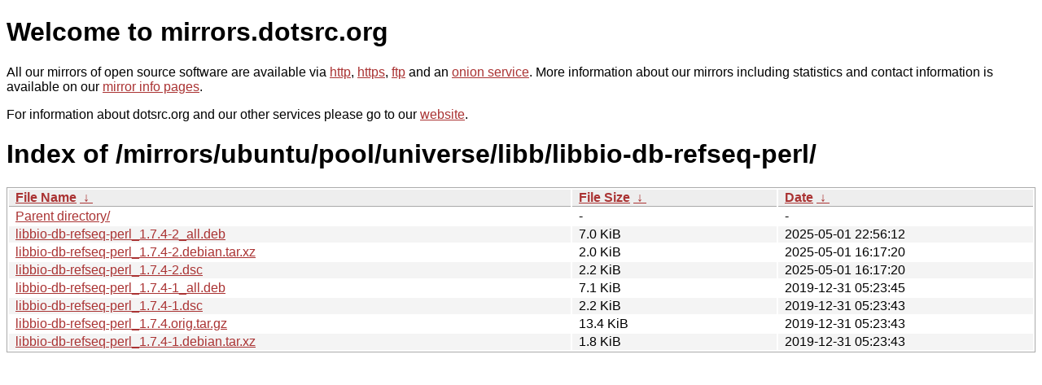

--- FILE ---
content_type: text/html
request_url: http://dk-01.installer.hardenedbsd.org/mirrors/ubuntu/pool/universe/libb/libbio-db-refseq-perl/?C=M&O=D
body_size: 3669
content:
<!DOCTYPE html PUBLIC "-//W3C//DTD XHTML 1.0 Strict//EN" "http://www.w3.org/TR/xhtml1/DTD/xhtml1-strict.dtd">
<html xmlns="http://www.w3.org/1999/xhtml">
<head><meta name="viewport" content="width=device-width"/><meta http-equiv="content-type" content="text/html; charset=utf-8"/><style type="text/css">body,html {background:#fff;font-family:"Bitstream Vera Sans","Lucida Grande","Lucida Sans Unicode",Lucidux,Verdana,Lucida,sans-serif;}tr:nth-child(even) {background:#f4f4f4;}th,td {padding:0.1em 0.5em;}th {text-align:left;font-weight:bold;background:#eee;border-bottom:1px solid #aaa;}#list {border:1px solid #aaa;width:100%;}a {color:#a33;}a:hover {color:#e33;}</style>

<title>mirrors.dotsrc.org</title>
</head><body>
<h1>Welcome to mirrors.dotsrc.org</h1>
<p>
All our mirrors of open source software are available via <a href="http://mirrors.dotsrc.org">http</a>, <a href="https://mirrors.dotsrc.org">https</a>, <a href="ftp://mirrors.dotsrc.org">ftp</a> and an <a href="http://dotsrccccbidkzg7oc7oj4ugxrlfbt64qebyunxbrgqhxiwj3nl6vcad.onion/">onion service</a>.
More information about our mirrors including statistics and contact
information is available on our <a
href="//dotsrc.org/mirrors/">mirror info pages</a>.
</p>

<p>
For information about dotsrc.org and our other services please go to our
<a href="//dotsrc.org">website</a>.
</p>
<h1>Index of
/mirrors/ubuntu/pool/universe/libb/libbio-db-refseq-perl/</h1>
<table id="list"><thead><tr><th style="width:55%"><a href="?C=N&amp;O=A">File Name</a>&nbsp;<a href="?C=N&amp;O=D">&nbsp;&darr;&nbsp;</a></th><th style="width:20%"><a href="?C=S&amp;O=A">File Size</a>&nbsp;<a href="?C=S&amp;O=D">&nbsp;&darr;&nbsp;</a></th><th style="width:25%"><a href="?C=M&amp;O=A">Date</a>&nbsp;<a href="?C=M&amp;O=D">&nbsp;&darr;&nbsp;</a></th></tr></thead>
<tbody><tr><td class="link"><a href="../?C=M&amp;O=D">Parent directory/</a></td><td class="size">-</td><td class="date">-</td></tr>
<tr><td class="link"><a href="libbio-db-refseq-perl_1.7.4-2_all.deb" title="libbio-db-refseq-perl_1.7.4-2_all.deb">libbio-db-refseq-perl_1.7.4-2_all.deb</a></td><td class="size">7.0 KiB</td><td class="date">2025-05-01 22:56:12</td></tr>
<tr><td class="link"><a href="libbio-db-refseq-perl_1.7.4-2.debian.tar.xz" title="libbio-db-refseq-perl_1.7.4-2.debian.tar.xz">libbio-db-refseq-perl_1.7.4-2.debian.tar.xz</a></td><td class="size">2.0 KiB</td><td class="date">2025-05-01 16:17:20</td></tr>
<tr><td class="link"><a href="libbio-db-refseq-perl_1.7.4-2.dsc" title="libbio-db-refseq-perl_1.7.4-2.dsc">libbio-db-refseq-perl_1.7.4-2.dsc</a></td><td class="size">2.2 KiB</td><td class="date">2025-05-01 16:17:20</td></tr>
<tr><td class="link"><a href="libbio-db-refseq-perl_1.7.4-1_all.deb" title="libbio-db-refseq-perl_1.7.4-1_all.deb">libbio-db-refseq-perl_1.7.4-1_all.deb</a></td><td class="size">7.1 KiB</td><td class="date">2019-12-31 05:23:45</td></tr>
<tr><td class="link"><a href="libbio-db-refseq-perl_1.7.4-1.dsc" title="libbio-db-refseq-perl_1.7.4-1.dsc">libbio-db-refseq-perl_1.7.4-1.dsc</a></td><td class="size">2.2 KiB</td><td class="date">2019-12-31 05:23:43</td></tr>
<tr><td class="link"><a href="libbio-db-refseq-perl_1.7.4.orig.tar.gz" title="libbio-db-refseq-perl_1.7.4.orig.tar.gz">libbio-db-refseq-perl_1.7.4.orig.tar.gz</a></td><td class="size">13.4 KiB</td><td class="date">2019-12-31 05:23:43</td></tr>
<tr><td class="link"><a href="libbio-db-refseq-perl_1.7.4-1.debian.tar.xz" title="libbio-db-refseq-perl_1.7.4-1.debian.tar.xz">libbio-db-refseq-perl_1.7.4-1.debian.tar.xz</a></td><td class="size">1.8 KiB</td><td class="date">2019-12-31 05:23:43</td></tr>
</tbody></table></body></html>